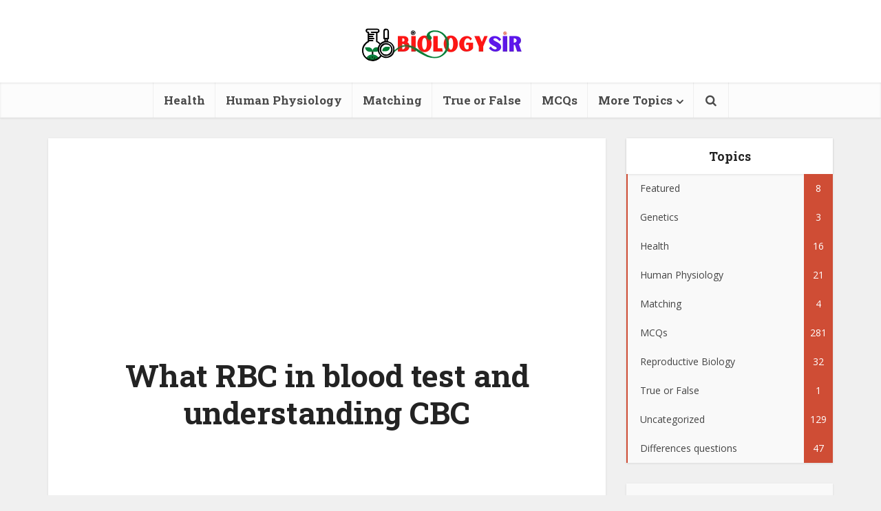

--- FILE ---
content_type: text/html; charset=UTF-8
request_url: https://biologysir.com/what-rbc-in-blood-test-and-understanding-cbc/
body_size: 27031
content:
<!DOCTYPE html>
<html lang="en-US" class="no-js no-svg">

<head>

<meta http-equiv="Content-Type" content="text/html; charset=UTF-8" />
<meta name="viewport" content="user-scalable=yes, width=device-width, initial-scale=1.0, maximum-scale=1, minimum-scale=1">
<link rel="profile" href="https://gmpg.org/xfn/11" />
<meta name='robots' content='index, follow, max-image-preview:large, max-snippet:-1, max-video-preview:-1' />

	<!-- This site is optimized with the Yoast SEO plugin v23.6 - https://yoast.com/wordpress/plugins/seo/ -->
	<title>What RBC in blood test and understanding CBC - Biologysir</title>
	<meta name="description" content="What RBC in blood test and understanding CBC and understanding rbc blood test, rbc low,rbc high, rbc count low and rbc count normal" />
	<link rel="canonical" href="https://biologysir.com/what-rbc-in-blood-test-and-understanding-cbc/" />
	<meta property="og:locale" content="en_US" />
	<meta property="og:type" content="article" />
	<meta property="og:title" content="What RBC in blood test and understanding CBC - Biologysir" />
	<meta property="og:description" content="What RBC in blood test and understanding CBC and understanding rbc blood test, rbc low,rbc high, rbc count low and rbc count normal" />
	<meta property="og:url" content="https://biologysir.com/what-rbc-in-blood-test-and-understanding-cbc/" />
	<meta property="og:site_name" content="Biologysir" />
	<meta property="article:published_time" content="2020-05-06T06:09:12+00:00" />
	<meta property="article:modified_time" content="2021-10-08T14:52:57+00:00" />
	<meta property="og:image" content="https://biologysir.com/wp-content/uploads/2020/05/20200506_111630.jpg" />
	<meta property="og:image:width" content="700" />
	<meta property="og:image:height" content="350" />
	<meta property="og:image:type" content="image/jpeg" />
	<meta name="author" content="Balram Saw" />
	<meta name="twitter:card" content="summary_large_image" />
	<meta name="twitter:label1" content="Written by" />
	<meta name="twitter:data1" content="Balram Saw" />
	<meta name="twitter:label2" content="Est. reading time" />
	<meta name="twitter:data2" content="7 minutes" />
	<script type="application/ld+json" class="yoast-schema-graph">{"@context":"https://schema.org","@graph":[{"@type":"WebPage","@id":"https://biologysir.com/what-rbc-in-blood-test-and-understanding-cbc/","url":"https://biologysir.com/what-rbc-in-blood-test-and-understanding-cbc/","name":"What RBC in blood test and understanding CBC - Biologysir","isPartOf":{"@id":"https://biologysir.com/#website"},"primaryImageOfPage":{"@id":"https://biologysir.com/what-rbc-in-blood-test-and-understanding-cbc/#primaryimage"},"image":{"@id":"https://biologysir.com/what-rbc-in-blood-test-and-understanding-cbc/#primaryimage"},"thumbnailUrl":"https://biologysir.com/wp-content/uploads/2020/05/20200506_111630.jpg","datePublished":"2020-05-06T06:09:12+00:00","dateModified":"2021-10-08T14:52:57+00:00","author":{"@id":"https://biologysir.com/#/schema/person/b0d88496707fa65975db090934043ac3"},"description":"What RBC in blood test and understanding CBC and understanding rbc blood test, rbc low,rbc high, rbc count low and rbc count normal","breadcrumb":{"@id":"https://biologysir.com/what-rbc-in-blood-test-and-understanding-cbc/#breadcrumb"},"inLanguage":"en-US","potentialAction":[{"@type":"ReadAction","target":["https://biologysir.com/what-rbc-in-blood-test-and-understanding-cbc/"]}]},{"@type":"ImageObject","inLanguage":"en-US","@id":"https://biologysir.com/what-rbc-in-blood-test-and-understanding-cbc/#primaryimage","url":"https://biologysir.com/wp-content/uploads/2020/05/20200506_111630.jpg","contentUrl":"https://biologysir.com/wp-content/uploads/2020/05/20200506_111630.jpg","width":700,"height":350,"caption":"What RBC in blood test and understanding CBC"},{"@type":"BreadcrumbList","@id":"https://biologysir.com/what-rbc-in-blood-test-and-understanding-cbc/#breadcrumb","itemListElement":[{"@type":"ListItem","position":1,"name":"Home","item":"https://biologysir.com/"},{"@type":"ListItem","position":2,"name":"What RBC in blood test and understanding CBC"}]},{"@type":"WebSite","@id":"https://biologysir.com/#website","url":"https://biologysir.com/","name":"Biologysir","description":"Your dream is our goal","potentialAction":[{"@type":"SearchAction","target":{"@type":"EntryPoint","urlTemplate":"https://biologysir.com/?s={search_term_string}"},"query-input":{"@type":"PropertyValueSpecification","valueRequired":true,"valueName":"search_term_string"}}],"inLanguage":"en-US"},{"@type":"Person","@id":"https://biologysir.com/#/schema/person/b0d88496707fa65975db090934043ac3","name":"Balram Saw","image":{"@type":"ImageObject","inLanguage":"en-US","@id":"https://biologysir.com/#/schema/person/image/","url":"https://secure.gravatar.com/avatar/3489cf6f026e465aa40d2984ba12d290?s=96&d=mm&r=g","contentUrl":"https://secure.gravatar.com/avatar/3489cf6f026e465aa40d2984ba12d290?s=96&d=mm&r=g","caption":"Balram Saw"},"description":"My name is Balram Saw and by profession, I am a lecturer. I did my masters in M.sc Zoology. On this blog, I share all the information related to biology."}]}</script>
	<!-- / Yoast SEO plugin. -->


<link rel='dns-prefetch' href='//fonts.googleapis.com' />
<link rel="alternate" type="application/rss+xml" title="Biologysir &raquo; Feed" href="https://biologysir.com/feed/" />
<link rel="alternate" type="application/rss+xml" title="Biologysir &raquo; Comments Feed" href="https://biologysir.com/comments/feed/" />
<link rel="alternate" type="application/rss+xml" title="Biologysir &raquo; What RBC in blood test and understanding CBC Comments Feed" href="https://biologysir.com/what-rbc-in-blood-test-and-understanding-cbc/feed/" />
<script type="text/javascript">
/* <![CDATA[ */
window._wpemojiSettings = {"baseUrl":"https:\/\/s.w.org\/images\/core\/emoji\/15.0.3\/72x72\/","ext":".png","svgUrl":"https:\/\/s.w.org\/images\/core\/emoji\/15.0.3\/svg\/","svgExt":".svg","source":{"concatemoji":"https:\/\/biologysir.com\/wp-includes\/js\/wp-emoji-release.min.js?ver=6.6.4"}};
/*! This file is auto-generated */
!function(i,n){var o,s,e;function c(e){try{var t={supportTests:e,timestamp:(new Date).valueOf()};sessionStorage.setItem(o,JSON.stringify(t))}catch(e){}}function p(e,t,n){e.clearRect(0,0,e.canvas.width,e.canvas.height),e.fillText(t,0,0);var t=new Uint32Array(e.getImageData(0,0,e.canvas.width,e.canvas.height).data),r=(e.clearRect(0,0,e.canvas.width,e.canvas.height),e.fillText(n,0,0),new Uint32Array(e.getImageData(0,0,e.canvas.width,e.canvas.height).data));return t.every(function(e,t){return e===r[t]})}function u(e,t,n){switch(t){case"flag":return n(e,"\ud83c\udff3\ufe0f\u200d\u26a7\ufe0f","\ud83c\udff3\ufe0f\u200b\u26a7\ufe0f")?!1:!n(e,"\ud83c\uddfa\ud83c\uddf3","\ud83c\uddfa\u200b\ud83c\uddf3")&&!n(e,"\ud83c\udff4\udb40\udc67\udb40\udc62\udb40\udc65\udb40\udc6e\udb40\udc67\udb40\udc7f","\ud83c\udff4\u200b\udb40\udc67\u200b\udb40\udc62\u200b\udb40\udc65\u200b\udb40\udc6e\u200b\udb40\udc67\u200b\udb40\udc7f");case"emoji":return!n(e,"\ud83d\udc26\u200d\u2b1b","\ud83d\udc26\u200b\u2b1b")}return!1}function f(e,t,n){var r="undefined"!=typeof WorkerGlobalScope&&self instanceof WorkerGlobalScope?new OffscreenCanvas(300,150):i.createElement("canvas"),a=r.getContext("2d",{willReadFrequently:!0}),o=(a.textBaseline="top",a.font="600 32px Arial",{});return e.forEach(function(e){o[e]=t(a,e,n)}),o}function t(e){var t=i.createElement("script");t.src=e,t.defer=!0,i.head.appendChild(t)}"undefined"!=typeof Promise&&(o="wpEmojiSettingsSupports",s=["flag","emoji"],n.supports={everything:!0,everythingExceptFlag:!0},e=new Promise(function(e){i.addEventListener("DOMContentLoaded",e,{once:!0})}),new Promise(function(t){var n=function(){try{var e=JSON.parse(sessionStorage.getItem(o));if("object"==typeof e&&"number"==typeof e.timestamp&&(new Date).valueOf()<e.timestamp+604800&&"object"==typeof e.supportTests)return e.supportTests}catch(e){}return null}();if(!n){if("undefined"!=typeof Worker&&"undefined"!=typeof OffscreenCanvas&&"undefined"!=typeof URL&&URL.createObjectURL&&"undefined"!=typeof Blob)try{var e="postMessage("+f.toString()+"("+[JSON.stringify(s),u.toString(),p.toString()].join(",")+"));",r=new Blob([e],{type:"text/javascript"}),a=new Worker(URL.createObjectURL(r),{name:"wpTestEmojiSupports"});return void(a.onmessage=function(e){c(n=e.data),a.terminate(),t(n)})}catch(e){}c(n=f(s,u,p))}t(n)}).then(function(e){for(var t in e)n.supports[t]=e[t],n.supports.everything=n.supports.everything&&n.supports[t],"flag"!==t&&(n.supports.everythingExceptFlag=n.supports.everythingExceptFlag&&n.supports[t]);n.supports.everythingExceptFlag=n.supports.everythingExceptFlag&&!n.supports.flag,n.DOMReady=!1,n.readyCallback=function(){n.DOMReady=!0}}).then(function(){return e}).then(function(){var e;n.supports.everything||(n.readyCallback(),(e=n.source||{}).concatemoji?t(e.concatemoji):e.wpemoji&&e.twemoji&&(t(e.twemoji),t(e.wpemoji)))}))}((window,document),window._wpemojiSettings);
/* ]]> */
</script>

<style id='wp-emoji-styles-inline-css' type='text/css'>

	img.wp-smiley, img.emoji {
		display: inline !important;
		border: none !important;
		box-shadow: none !important;
		height: 1em !important;
		width: 1em !important;
		margin: 0 0.07em !important;
		vertical-align: -0.1em !important;
		background: none !important;
		padding: 0 !important;
	}
</style>
<link rel='stylesheet' id='wp-block-library-css' href='https://biologysir.com/wp-includes/css/dist/block-library/style.min.css?ver=6.6.4' type='text/css' media='all' />
<style id='classic-theme-styles-inline-css' type='text/css'>
/*! This file is auto-generated */
.wp-block-button__link{color:#fff;background-color:#32373c;border-radius:9999px;box-shadow:none;text-decoration:none;padding:calc(.667em + 2px) calc(1.333em + 2px);font-size:1.125em}.wp-block-file__button{background:#32373c;color:#fff;text-decoration:none}
</style>
<style id='global-styles-inline-css' type='text/css'>
:root{--wp--preset--aspect-ratio--square: 1;--wp--preset--aspect-ratio--4-3: 4/3;--wp--preset--aspect-ratio--3-4: 3/4;--wp--preset--aspect-ratio--3-2: 3/2;--wp--preset--aspect-ratio--2-3: 2/3;--wp--preset--aspect-ratio--16-9: 16/9;--wp--preset--aspect-ratio--9-16: 9/16;--wp--preset--color--black: #000000;--wp--preset--color--cyan-bluish-gray: #abb8c3;--wp--preset--color--white: #ffffff;--wp--preset--color--pale-pink: #f78da7;--wp--preset--color--vivid-red: #cf2e2e;--wp--preset--color--luminous-vivid-orange: #ff6900;--wp--preset--color--luminous-vivid-amber: #fcb900;--wp--preset--color--light-green-cyan: #7bdcb5;--wp--preset--color--vivid-green-cyan: #00d084;--wp--preset--color--pale-cyan-blue: #8ed1fc;--wp--preset--color--vivid-cyan-blue: #0693e3;--wp--preset--color--vivid-purple: #9b51e0;--wp--preset--color--vce-acc: #cf4d35;--wp--preset--color--vce-meta: #9b9b9b;--wp--preset--color--vce-txt: #444444;--wp--preset--color--vce-bg: #ffffff;--wp--preset--color--vce-cat-0: ;--wp--preset--gradient--vivid-cyan-blue-to-vivid-purple: linear-gradient(135deg,rgba(6,147,227,1) 0%,rgb(155,81,224) 100%);--wp--preset--gradient--light-green-cyan-to-vivid-green-cyan: linear-gradient(135deg,rgb(122,220,180) 0%,rgb(0,208,130) 100%);--wp--preset--gradient--luminous-vivid-amber-to-luminous-vivid-orange: linear-gradient(135deg,rgba(252,185,0,1) 0%,rgba(255,105,0,1) 100%);--wp--preset--gradient--luminous-vivid-orange-to-vivid-red: linear-gradient(135deg,rgba(255,105,0,1) 0%,rgb(207,46,46) 100%);--wp--preset--gradient--very-light-gray-to-cyan-bluish-gray: linear-gradient(135deg,rgb(238,238,238) 0%,rgb(169,184,195) 100%);--wp--preset--gradient--cool-to-warm-spectrum: linear-gradient(135deg,rgb(74,234,220) 0%,rgb(151,120,209) 20%,rgb(207,42,186) 40%,rgb(238,44,130) 60%,rgb(251,105,98) 80%,rgb(254,248,76) 100%);--wp--preset--gradient--blush-light-purple: linear-gradient(135deg,rgb(255,206,236) 0%,rgb(152,150,240) 100%);--wp--preset--gradient--blush-bordeaux: linear-gradient(135deg,rgb(254,205,165) 0%,rgb(254,45,45) 50%,rgb(107,0,62) 100%);--wp--preset--gradient--luminous-dusk: linear-gradient(135deg,rgb(255,203,112) 0%,rgb(199,81,192) 50%,rgb(65,88,208) 100%);--wp--preset--gradient--pale-ocean: linear-gradient(135deg,rgb(255,245,203) 0%,rgb(182,227,212) 50%,rgb(51,167,181) 100%);--wp--preset--gradient--electric-grass: linear-gradient(135deg,rgb(202,248,128) 0%,rgb(113,206,126) 100%);--wp--preset--gradient--midnight: linear-gradient(135deg,rgb(2,3,129) 0%,rgb(40,116,252) 100%);--wp--preset--font-size--small: 16px;--wp--preset--font-size--medium: 20px;--wp--preset--font-size--large: 26px;--wp--preset--font-size--x-large: 42px;--wp--preset--font-size--normal: 20px;--wp--preset--font-size--huge: 34px;--wp--preset--spacing--20: 0.44rem;--wp--preset--spacing--30: 0.67rem;--wp--preset--spacing--40: 1rem;--wp--preset--spacing--50: 1.5rem;--wp--preset--spacing--60: 2.25rem;--wp--preset--spacing--70: 3.38rem;--wp--preset--spacing--80: 5.06rem;--wp--preset--shadow--natural: 6px 6px 9px rgba(0, 0, 0, 0.2);--wp--preset--shadow--deep: 12px 12px 50px rgba(0, 0, 0, 0.4);--wp--preset--shadow--sharp: 6px 6px 0px rgba(0, 0, 0, 0.2);--wp--preset--shadow--outlined: 6px 6px 0px -3px rgba(255, 255, 255, 1), 6px 6px rgba(0, 0, 0, 1);--wp--preset--shadow--crisp: 6px 6px 0px rgba(0, 0, 0, 1);}:where(.is-layout-flex){gap: 0.5em;}:where(.is-layout-grid){gap: 0.5em;}body .is-layout-flex{display: flex;}.is-layout-flex{flex-wrap: wrap;align-items: center;}.is-layout-flex > :is(*, div){margin: 0;}body .is-layout-grid{display: grid;}.is-layout-grid > :is(*, div){margin: 0;}:where(.wp-block-columns.is-layout-flex){gap: 2em;}:where(.wp-block-columns.is-layout-grid){gap: 2em;}:where(.wp-block-post-template.is-layout-flex){gap: 1.25em;}:where(.wp-block-post-template.is-layout-grid){gap: 1.25em;}.has-black-color{color: var(--wp--preset--color--black) !important;}.has-cyan-bluish-gray-color{color: var(--wp--preset--color--cyan-bluish-gray) !important;}.has-white-color{color: var(--wp--preset--color--white) !important;}.has-pale-pink-color{color: var(--wp--preset--color--pale-pink) !important;}.has-vivid-red-color{color: var(--wp--preset--color--vivid-red) !important;}.has-luminous-vivid-orange-color{color: var(--wp--preset--color--luminous-vivid-orange) !important;}.has-luminous-vivid-amber-color{color: var(--wp--preset--color--luminous-vivid-amber) !important;}.has-light-green-cyan-color{color: var(--wp--preset--color--light-green-cyan) !important;}.has-vivid-green-cyan-color{color: var(--wp--preset--color--vivid-green-cyan) !important;}.has-pale-cyan-blue-color{color: var(--wp--preset--color--pale-cyan-blue) !important;}.has-vivid-cyan-blue-color{color: var(--wp--preset--color--vivid-cyan-blue) !important;}.has-vivid-purple-color{color: var(--wp--preset--color--vivid-purple) !important;}.has-black-background-color{background-color: var(--wp--preset--color--black) !important;}.has-cyan-bluish-gray-background-color{background-color: var(--wp--preset--color--cyan-bluish-gray) !important;}.has-white-background-color{background-color: var(--wp--preset--color--white) !important;}.has-pale-pink-background-color{background-color: var(--wp--preset--color--pale-pink) !important;}.has-vivid-red-background-color{background-color: var(--wp--preset--color--vivid-red) !important;}.has-luminous-vivid-orange-background-color{background-color: var(--wp--preset--color--luminous-vivid-orange) !important;}.has-luminous-vivid-amber-background-color{background-color: var(--wp--preset--color--luminous-vivid-amber) !important;}.has-light-green-cyan-background-color{background-color: var(--wp--preset--color--light-green-cyan) !important;}.has-vivid-green-cyan-background-color{background-color: var(--wp--preset--color--vivid-green-cyan) !important;}.has-pale-cyan-blue-background-color{background-color: var(--wp--preset--color--pale-cyan-blue) !important;}.has-vivid-cyan-blue-background-color{background-color: var(--wp--preset--color--vivid-cyan-blue) !important;}.has-vivid-purple-background-color{background-color: var(--wp--preset--color--vivid-purple) !important;}.has-black-border-color{border-color: var(--wp--preset--color--black) !important;}.has-cyan-bluish-gray-border-color{border-color: var(--wp--preset--color--cyan-bluish-gray) !important;}.has-white-border-color{border-color: var(--wp--preset--color--white) !important;}.has-pale-pink-border-color{border-color: var(--wp--preset--color--pale-pink) !important;}.has-vivid-red-border-color{border-color: var(--wp--preset--color--vivid-red) !important;}.has-luminous-vivid-orange-border-color{border-color: var(--wp--preset--color--luminous-vivid-orange) !important;}.has-luminous-vivid-amber-border-color{border-color: var(--wp--preset--color--luminous-vivid-amber) !important;}.has-light-green-cyan-border-color{border-color: var(--wp--preset--color--light-green-cyan) !important;}.has-vivid-green-cyan-border-color{border-color: var(--wp--preset--color--vivid-green-cyan) !important;}.has-pale-cyan-blue-border-color{border-color: var(--wp--preset--color--pale-cyan-blue) !important;}.has-vivid-cyan-blue-border-color{border-color: var(--wp--preset--color--vivid-cyan-blue) !important;}.has-vivid-purple-border-color{border-color: var(--wp--preset--color--vivid-purple) !important;}.has-vivid-cyan-blue-to-vivid-purple-gradient-background{background: var(--wp--preset--gradient--vivid-cyan-blue-to-vivid-purple) !important;}.has-light-green-cyan-to-vivid-green-cyan-gradient-background{background: var(--wp--preset--gradient--light-green-cyan-to-vivid-green-cyan) !important;}.has-luminous-vivid-amber-to-luminous-vivid-orange-gradient-background{background: var(--wp--preset--gradient--luminous-vivid-amber-to-luminous-vivid-orange) !important;}.has-luminous-vivid-orange-to-vivid-red-gradient-background{background: var(--wp--preset--gradient--luminous-vivid-orange-to-vivid-red) !important;}.has-very-light-gray-to-cyan-bluish-gray-gradient-background{background: var(--wp--preset--gradient--very-light-gray-to-cyan-bluish-gray) !important;}.has-cool-to-warm-spectrum-gradient-background{background: var(--wp--preset--gradient--cool-to-warm-spectrum) !important;}.has-blush-light-purple-gradient-background{background: var(--wp--preset--gradient--blush-light-purple) !important;}.has-blush-bordeaux-gradient-background{background: var(--wp--preset--gradient--blush-bordeaux) !important;}.has-luminous-dusk-gradient-background{background: var(--wp--preset--gradient--luminous-dusk) !important;}.has-pale-ocean-gradient-background{background: var(--wp--preset--gradient--pale-ocean) !important;}.has-electric-grass-gradient-background{background: var(--wp--preset--gradient--electric-grass) !important;}.has-midnight-gradient-background{background: var(--wp--preset--gradient--midnight) !important;}.has-small-font-size{font-size: var(--wp--preset--font-size--small) !important;}.has-medium-font-size{font-size: var(--wp--preset--font-size--medium) !important;}.has-large-font-size{font-size: var(--wp--preset--font-size--large) !important;}.has-x-large-font-size{font-size: var(--wp--preset--font-size--x-large) !important;}
:where(.wp-block-post-template.is-layout-flex){gap: 1.25em;}:where(.wp-block-post-template.is-layout-grid){gap: 1.25em;}
:where(.wp-block-columns.is-layout-flex){gap: 2em;}:where(.wp-block-columns.is-layout-grid){gap: 2em;}
:root :where(.wp-block-pullquote){font-size: 1.5em;line-height: 1.6;}
</style>
<link rel='stylesheet' id='ez-toc-css' href='https://biologysir.com/wp-content/plugins/easy-table-of-contents/assets/css/screen.min.css?ver=2.0.69.1' type='text/css' media='all' />
<style id='ez-toc-inline-css' type='text/css'>
div#ez-toc-container .ez-toc-title {font-size: 120%;}div#ez-toc-container .ez-toc-title {font-weight: 500;}div#ez-toc-container ul li {font-size: 95%;}div#ez-toc-container ul li {font-weight: 500;}div#ez-toc-container nav ul ul li {font-size: 90%;}
.ez-toc-container-direction {direction: ltr;}.ez-toc-counter ul{counter-reset: item ;}.ez-toc-counter nav ul li a::before {content: counters(item, '.', decimal) '. ';display: inline-block;counter-increment: item;flex-grow: 0;flex-shrink: 0;margin-right: .2em; float: left; }.ez-toc-widget-direction {direction: ltr;}.ez-toc-widget-container ul{counter-reset: item ;}.ez-toc-widget-container nav ul li a::before {content: counters(item, '.', decimal) '. ';display: inline-block;counter-increment: item;flex-grow: 0;flex-shrink: 0;margin-right: .2em; float: left; }
</style>
<link rel='stylesheet' id='vce-fonts-css' href='https://fonts.googleapis.com/css?family=Open+Sans%3A400%7CRoboto+Slab%3A400%2C700&#038;subset=latin%2Clatin-ext&#038;ver=2.9.3' type='text/css' media='all' />
<link rel='stylesheet' id='vce-style-css' href='https://biologysir.com/wp-content/themes/voice/assets/css/min.css?ver=2.9.3' type='text/css' media='all' />
<style id='vce-style-inline-css' type='text/css'>
body, button, input, select, textarea {font-size: 2.0rem;}.vce-single .entry-headline p{font-size: 2.2rem;}.main-navigation a{font-size: 1.7rem;}.sidebar .widget-title{font-size: 1.8rem;}.sidebar .widget, .vce-lay-c .entry-content, .vce-lay-h .entry-content {font-size: 1.4rem;}.vce-featured-link-article{font-size: 5.2rem;}.vce-featured-grid-big.vce-featured-grid .vce-featured-link-article{font-size: 3.4rem;}.vce-featured-grid .vce-featured-link-article{font-size: 2.2rem;}h1 { font-size: 4.5rem; }h2 { font-size: 4.0rem; }h3 { font-size: 3.5rem; }h4 { font-size: 2.5rem; }h5 { font-size: 2.0rem; }h6 { font-size: 1.8rem; }.comment-reply-title, .main-box-title{font-size: 2.2rem;}h1.entry-title{font-size: 4.5rem;}.vce-lay-a .entry-title a{font-size: 3.4rem;}.vce-lay-b .entry-title{font-size: 2.4rem;}.vce-lay-c .entry-title, .vce-sid-none .vce-lay-c .entry-title{font-size: 2.2rem;}.vce-lay-d .entry-title{font-size: 1.5rem;}.vce-lay-e .entry-title{font-size: 1.4rem;}.vce-lay-f .entry-title{font-size: 1.4rem;}.vce-lay-g .entry-title a, .vce-lay-g .entry-title a:hover{font-size: 3.0rem;}.vce-lay-h .entry-title{font-size: 2.4rem;}.entry-meta div,.entry-meta div a,.vce-lay-g .meta-item,.vce-lay-c .meta-item{font-size: 1.4rem;}.vce-lay-d .meta-category a,.vce-lay-d .entry-meta div,.vce-lay-d .entry-meta div a,.vce-lay-e .entry-meta div,.vce-lay-e .entry-meta div a,.vce-lay-e .fn,.vce-lay-e .meta-item{font-size: 1.3rem;}body {background-color:#f0f0f0;}body,.mks_author_widget h3,.site-description,.meta-category a,textarea {font-family: 'Open Sans';font-weight: 400;}h1,h2,h3,h4,h5,h6,blockquote,.vce-post-link,.site-title,.site-title a,.main-box-title,.comment-reply-title,.entry-title a,.vce-single .entry-headline p,.vce-prev-next-link,.author-title,.mks_pullquote,.widget_rss ul li .rsswidget,#bbpress-forums .bbp-forum-title,#bbpress-forums .bbp-topic-permalink {font-family: 'Roboto Slab';font-weight: 700;}.main-navigation a,.sidr a{font-family: 'Roboto Slab';font-weight: 700;}.vce-single .entry-content,.vce-single .entry-headline,.vce-single .entry-footer,.vce-share-bar {width: 700px;}.vce-lay-a .lay-a-content{width: 700px;max-width: 700px;}.vce-page .entry-content,.vce-page .entry-title-page {width: 600px;}.vce-sid-none .vce-single .entry-content,.vce-sid-none .vce-single .entry-headline,.vce-sid-none .vce-single .entry-footer {width: 700px;}.vce-sid-none .vce-page .entry-content,.vce-sid-none .vce-page .entry-title-page,.error404 .entry-content {width: 600px;max-width: 600px;}body, button, input, select, textarea{color: #444444;}h1,h2,h3,h4,h5,h6,.entry-title a,.prev-next-nav a,#bbpress-forums .bbp-forum-title, #bbpress-forums .bbp-topic-permalink,.woocommerce ul.products li.product .price .amount{color: #232323;}a,.entry-title a:hover,.vce-prev-next-link:hover,.vce-author-links a:hover,.required,.error404 h4,.prev-next-nav a:hover,#bbpress-forums .bbp-forum-title:hover, #bbpress-forums .bbp-topic-permalink:hover,.woocommerce ul.products li.product h3:hover,.woocommerce ul.products li.product h3:hover mark,.main-box-title a:hover{color: #cf4d35;}.vce-square,.vce-main-content .mejs-controls .mejs-time-rail .mejs-time-current,button,input[type="button"],input[type="reset"],input[type="submit"],.vce-button,.pagination-wapper a,#vce-pagination .next.page-numbers,#vce-pagination .prev.page-numbers,#vce-pagination .page-numbers,#vce-pagination .page-numbers.current,.vce-link-pages a,#vce-pagination a,.vce-load-more a,.vce-slider-pagination .owl-nav > div,.vce-mega-menu-posts-wrap .owl-nav > div,.comment-reply-link:hover,.vce-featured-section a,.vce-lay-g .vce-featured-info .meta-category a,.vce-404-menu a,.vce-post.sticky .meta-image:before,#vce-pagination .page-numbers:hover,#bbpress-forums .bbp-pagination .current,#bbpress-forums .bbp-pagination a:hover,.woocommerce #respond input#submit,.woocommerce a.button,.woocommerce button.button,.woocommerce input.button,.woocommerce ul.products li.product .added_to_cart,.woocommerce #respond input#submit:hover,.woocommerce a.button:hover,.woocommerce button.button:hover,.woocommerce input.button:hover,.woocommerce ul.products li.product .added_to_cart:hover,.woocommerce #respond input#submit.alt,.woocommerce a.button.alt,.woocommerce button.button.alt,.woocommerce input.button.alt,.woocommerce #respond input#submit.alt:hover, .woocommerce a.button.alt:hover, .woocommerce button.button.alt:hover, .woocommerce input.button.alt:hover,.woocommerce span.onsale,.woocommerce .widget_price_filter .ui-slider .ui-slider-range,.woocommerce .widget_price_filter .ui-slider .ui-slider-handle,.comments-holder .navigation .page-numbers.current,.vce-lay-a .vce-read-more:hover,.vce-lay-c .vce-read-more:hover,body div.wpforms-container-full .wpforms-form input[type=submit], body div.wpforms-container-full .wpforms-form button[type=submit], body div.wpforms-container-full .wpforms-form .wpforms-page-button,body div.wpforms-container-full .wpforms-form input[type=submit]:hover, body div.wpforms-container-full .wpforms-form button[type=submit]:hover, body div.wpforms-container-full .wpforms-form .wpforms-page-button:hover {background-color: #cf4d35;}#vce-pagination .page-numbers,.comments-holder .navigation .page-numbers{background: transparent;color: #cf4d35;border: 1px solid #cf4d35;}.comments-holder .navigation .page-numbers:hover{background: #cf4d35;border: 1px solid #cf4d35;}.bbp-pagination-links a{background: transparent;color: #cf4d35;border: 1px solid #cf4d35 !important;}#vce-pagination .page-numbers.current,.bbp-pagination-links span.current,.comments-holder .navigation .page-numbers.current{border: 1px solid #cf4d35;}.widget_categories .cat-item:before,.widget_categories .cat-item .count{background: #cf4d35;}.comment-reply-link,.vce-lay-a .vce-read-more,.vce-lay-c .vce-read-more{border: 1px solid #cf4d35;}.entry-meta div,.entry-meta-count,.entry-meta div a,.comment-metadata a,.meta-category span,.meta-author-wrapped,.wp-caption .wp-caption-text,.widget_rss .rss-date,.sidebar cite,.site-footer cite,.sidebar .vce-post-list .entry-meta div,.sidebar .vce-post-list .entry-meta div a,.sidebar .vce-post-list .fn,.sidebar .vce-post-list .fn a,.site-footer .vce-post-list .entry-meta div,.site-footer .vce-post-list .entry-meta div a,.site-footer .vce-post-list .fn,.site-footer .vce-post-list .fn a,#bbpress-forums .bbp-topic-started-by,#bbpress-forums .bbp-topic-started-in,#bbpress-forums .bbp-forum-info .bbp-forum-content,#bbpress-forums p.bbp-topic-meta,span.bbp-admin-links a,.bbp-reply-post-date,#bbpress-forums li.bbp-header,#bbpress-forums li.bbp-footer,.woocommerce .woocommerce-result-count,.woocommerce .product_meta{color: #9b9b9b;}.main-box-title, .comment-reply-title, .main-box-head{background: #ffffff;color: #232323;}.main-box-title a{color: #232323;}.sidebar .widget .widget-title a{color: #232323;}.main-box,.comment-respond,.prev-next-nav{background: #f9f9f9;}.vce-post,ul.comment-list > li.comment,.main-box-single,.ie8 .vce-single,#disqus_thread,.vce-author-card,.vce-author-card .vce-content-outside,.mks-bredcrumbs-container,ul.comment-list > li.pingback{background: #ffffff;}.mks_tabs.horizontal .mks_tab_nav_item.active{border-bottom: 1px solid #ffffff;}.mks_tabs.horizontal .mks_tab_item,.mks_tabs.vertical .mks_tab_nav_item.active,.mks_tabs.horizontal .mks_tab_nav_item.active{background: #ffffff;}.mks_tabs.vertical .mks_tab_nav_item.active{border-right: 1px solid #ffffff;}#vce-pagination,.vce-slider-pagination .owl-controls,.vce-content-outside,.comments-holder .navigation{background: #f3f3f3;}.sidebar .widget-title{background: #ffffff;color: #232323;}.sidebar .widget{background: #f9f9f9;}.sidebar .widget,.sidebar .widget li a,.sidebar .mks_author_widget h3 a,.sidebar .mks_author_widget h3,.sidebar .vce-search-form .vce-search-input,.sidebar .vce-search-form .vce-search-input:focus{color: #444444;}.sidebar .widget li a:hover,.sidebar .widget a,.widget_nav_menu li.menu-item-has-children:hover:after,.widget_pages li.page_item_has_children:hover:after{color: #cf4d35;}.sidebar .tagcloud a {border: 1px solid #cf4d35;}.sidebar .mks_author_link,.sidebar .tagcloud a:hover,.sidebar .mks_themeforest_widget .more,.sidebar button,.sidebar input[type="button"],.sidebar input[type="reset"],.sidebar input[type="submit"],.sidebar .vce-button,.sidebar .bbp_widget_login .button{background-color: #cf4d35;}.sidebar .mks_author_widget .mks_autor_link_wrap,.sidebar .mks_themeforest_widget .mks_read_more,.widget .meks-instagram-follow-link {background: #f3f3f3;}.sidebar #wp-calendar caption,.sidebar .recentcomments,.sidebar .post-date,.sidebar #wp-calendar tbody{color: rgba(68,68,68,0.7);}.site-footer{background: #373941;}.site-footer .widget-title{color: #ffffff;}.site-footer,.site-footer .widget,.site-footer .widget li a,.site-footer .mks_author_widget h3 a,.site-footer .mks_author_widget h3,.site-footer .vce-search-form .vce-search-input,.site-footer .vce-search-form .vce-search-input:focus{color: #f9f9f9;}.site-footer .widget li a:hover,.site-footer .widget a,.site-info a{color: #cf4d35;}.site-footer .tagcloud a {border: 1px solid #cf4d35;}.site-footer .mks_author_link,.site-footer .mks_themeforest_widget .more,.site-footer button,.site-footer input[type="button"],.site-footer input[type="reset"],.site-footer input[type="submit"],.site-footer .vce-button,.site-footer .tagcloud a:hover{background-color: #cf4d35;}.site-footer #wp-calendar caption,.site-footer .recentcomments,.site-footer .post-date,.site-footer #wp-calendar tbody,.site-footer .site-info{color: rgba(249,249,249,0.7);}.top-header,.top-nav-menu li .sub-menu{background: #3a3a3a;}.top-header,.top-header a{color: #ffffff;}.top-header .vce-search-form .vce-search-input,.top-header .vce-search-input:focus,.top-header .vce-search-submit{color: #ffffff;}.top-header .vce-search-form .vce-search-input::-webkit-input-placeholder { color: #ffffff;}.top-header .vce-search-form .vce-search-input:-moz-placeholder { color: #ffffff;}.top-header .vce-search-form .vce-search-input::-moz-placeholder { color: #ffffff;}.top-header .vce-search-form .vce-search-input:-ms-input-placeholder { color: #ffffff;}.header-1-wrapper{height: 120px;padding-top: 15px;}.header-2-wrapper,.header-3-wrapper{height: 120px;}.header-2-wrapper .site-branding,.header-3-wrapper .site-branding{top: 15px;left: 0px;}.site-title a, .site-title a:hover{color: #0a0601;}.site-description{color: #aaaaaa;}.main-header{background-color: #ffffff;}.header-bottom-wrapper{background: #fcfcfc;}.vce-header-ads{margin: 15px 0;}.header-3-wrapper .nav-menu > li > a{padding: 50px 15px;}.header-sticky,.sidr{background: rgba(252,252,252,0.95);}.ie8 .header-sticky{background: #ffffff;}.main-navigation a,.nav-menu .vce-mega-menu > .sub-menu > li > a,.sidr li a,.vce-menu-parent{color: #4a4a4a;}.nav-menu > li:hover > a,.nav-menu > .current_page_item > a,.nav-menu > .current-menu-item > a,.nav-menu > .current-menu-ancestor > a,.main-navigation a.vce-item-selected,.main-navigation ul ul li:hover > a,.nav-menu ul .current-menu-item a,.nav-menu ul .current_page_item a,.vce-menu-parent:hover,.sidr li a:hover,.sidr li.sidr-class-current_page_item > a,.main-navigation li.current-menu-item.fa:before,.vce-responsive-nav{color: #cf4d35;}#sidr-id-vce_main_navigation_menu .soc-nav-menu li a:hover {color: #ffffff;}.nav-menu > li:hover > a,.nav-menu > .current_page_item > a,.nav-menu > .current-menu-item > a,.nav-menu > .current-menu-ancestor > a,.main-navigation a.vce-item-selected,.main-navigation ul ul,.header-sticky .nav-menu > .current_page_item:hover > a,.header-sticky .nav-menu > .current-menu-item:hover > a,.header-sticky .nav-menu > .current-menu-ancestor:hover > a,.header-sticky .main-navigation a.vce-item-selected:hover{background-color: #ffffff;}.search-header-wrap ul {border-top: 2px solid #cf4d35;}.vce-cart-icon a.vce-custom-cart span,.sidr-class-vce-custom-cart .sidr-class-vce-cart-count {background: #cf4d35;font-family: 'Open Sans';}.vce-border-top .main-box-title{border-top: 2px solid #cf4d35;}.tagcloud a:hover,.sidebar .widget .mks_author_link,.sidebar .widget.mks_themeforest_widget .more,.site-footer .widget .mks_author_link,.site-footer .widget.mks_themeforest_widget .more,.vce-lay-g .entry-meta div,.vce-lay-g .fn,.vce-lay-g .fn a{color: #FFF;}.vce-featured-header .vce-featured-header-background{opacity: 0.5}.vce-featured-grid .vce-featured-header-background,.vce-post-big .vce-post-img:after,.vce-post-slider .vce-post-img:after{opacity: 0.5}.vce-featured-grid .owl-item:hover .vce-grid-text .vce-featured-header-background,.vce-post-big li:hover .vce-post-img:after,.vce-post-slider li:hover .vce-post-img:after {opacity: 0.8}.vce-featured-grid.vce-featured-grid-big .vce-featured-header-background,.vce-post-big .vce-post-img:after,.vce-post-slider .vce-post-img:after{opacity: 0.5}.vce-featured-grid.vce-featured-grid-big .owl-item:hover .vce-grid-text .vce-featured-header-background,.vce-post-big li:hover .vce-post-img:after,.vce-post-slider li:hover .vce-post-img:after {opacity: 0.8}#back-top {background: #323232}.sidr input[type=text]{background: rgba(74,74,74,0.1);color: rgba(74,74,74,0.5);}.is-style-solid-color{background-color: #cf4d35;color: #ffffff;}.wp-block-image figcaption{color: #9b9b9b;}.wp-block-cover .wp-block-cover-image-text, .wp-block-cover .wp-block-cover-text, .wp-block-cover h2, .wp-block-cover-image .wp-block-cover-image-text, .wp-block-cover-image .wp-block-cover-text, .wp-block-cover-image h2,p.has-drop-cap:not(:focus)::first-letter,p.wp-block-subhead{font-family: 'Roboto Slab';font-weight: 700;}.wp-block-cover .wp-block-cover-image-text, .wp-block-cover .wp-block-cover-text, .wp-block-cover h2, .wp-block-cover-image .wp-block-cover-image-text, .wp-block-cover-image .wp-block-cover-text, .wp-block-cover-image h2{font-size: 2.5rem;}p.wp-block-subhead{font-size: 2.2rem;}.wp-block-button__link{background: #cf4d35}.wp-block-search .wp-block-search__button{color: #ffffff}.meta-image:hover a img,.vce-lay-h .img-wrap:hover .meta-image > img,.img-wrp:hover img,.vce-gallery-big:hover img,.vce-gallery .gallery-item:hover img,.wp-block-gallery .blocks-gallery-item:hover img,.vce_posts_widget .vce-post-big li:hover img,.vce-featured-grid .owl-item:hover img,.vce-post-img:hover img,.mega-menu-img:hover img{-webkit-transform: scale(1.1);-moz-transform: scale(1.1);-o-transform: scale(1.1);-ms-transform: scale(1.1);transform: scale(1.1);}.has-small-font-size{ font-size: 1.2rem;}.has-large-font-size{ font-size: 1.9rem;}.has-huge-font-size{ font-size: 2.3rem;}@media(min-width: 671px){.has-small-font-size{ font-size: 1.6rem;}.has-normal-font-size{ font-size: 2.0rem;}.has-large-font-size{ font-size: 2.6rem;}.has-huge-font-size{ font-size: 3.4rem;}}.has-vce-acc-background-color{ background-color: #cf4d35;}.has-vce-acc-color{ color: #cf4d35;}.has-vce-meta-background-color{ background-color: #9b9b9b;}.has-vce-meta-color{ color: #9b9b9b;}.has-vce-txt-background-color{ background-color: #444444;}.has-vce-txt-color{ color: #444444;}.has-vce-bg-background-color{ background-color: #ffffff;}.has-vce-bg-color{ color: #ffffff;}.has-vce-cat-0-background-color{ background-color: ;}.has-vce-cat-0-color{ color: ;}
</style>
<link rel='stylesheet' id='vce_child_load_scripts-css' href='https://biologysir.com/wp-content/themes/voice-child/style.css?ver=2.9.3' type='text/css' media='screen' />
<link rel='stylesheet' id='meks_ess-main-css' href='https://biologysir.com/wp-content/plugins/meks-easy-social-share/assets/css/main.css?ver=1.3' type='text/css' media='all' />
<script type="text/javascript" src="https://biologysir.com/wp-includes/js/jquery/jquery.min.js?ver=3.7.1" id="jquery-core-js"></script>
<script type="text/javascript" src="https://biologysir.com/wp-includes/js/jquery/jquery-migrate.min.js?ver=3.4.1" id="jquery-migrate-js"></script>
<link rel="https://api.w.org/" href="https://biologysir.com/wp-json/" /><link rel="alternate" title="JSON" type="application/json" href="https://biologysir.com/wp-json/wp/v2/posts/912" /><link rel="EditURI" type="application/rsd+xml" title="RSD" href="https://biologysir.com/xmlrpc.php?rsd" />
<meta name="generator" content="WordPress 6.6.4" />
<link rel='shortlink' href='https://biologysir.com/?p=912' />
<link rel="alternate" title="oEmbed (JSON)" type="application/json+oembed" href="https://biologysir.com/wp-json/oembed/1.0/embed?url=https%3A%2F%2Fbiologysir.com%2Fwhat-rbc-in-blood-test-and-understanding-cbc%2F" />
<link rel="alternate" title="oEmbed (XML)" type="text/xml+oembed" href="https://biologysir.com/wp-json/oembed/1.0/embed?url=https%3A%2F%2Fbiologysir.com%2Fwhat-rbc-in-blood-test-and-understanding-cbc%2F&#038;format=xml" />
<meta name="generator" content="Redux 4.5.9" /><!-- HFCM by 99 Robots - Snippet # 1: analytics -->
<!-- Global site tag (gtag.js) - Google Analytics -->
<script async src="https://www.googletagmanager.com/gtag/js?id=UA-151671835-1"></script>
<script>
  window.dataLayer = window.dataLayer || [];
  function gtag(){dataLayer.push(arguments);}
  gtag('js', new Date());

  gtag('config', 'UA-151671835-1');
</script>

<!-- /end HFCM by 99 Robots -->
<!-- HFCM by 99 Robots - Snippet # 2: adsense -->
<script data-ad-client="ca-pub-3138402707423615" async src="https://pagead2.googlesyndication.com/pagead/js/adsbygoogle.js"></script>
<!-- /end HFCM by 99 Robots -->
		<style type="text/css" id="wp-custom-css">
			.wpil_keyword_link{color:#444 !important}


@media only screen and (max-width: 1023px){
.site-branding img {
    max-width: 163px;
    max-height: 40px;
	}}


@media only screen and (max-width: 670px) and (min-width: 200px){
.entry-content {
    font-size: 18px;
    line-height: 26px;text-align:justify
}
	


	
	
	
}



.biosocial{text-align:center}



.teamsocial li{display:inline-block;background-color:#fff;margin:5px;border-radius:50%;width:45px;height:45px}

.teamsocial i{font-size: 28px;margin-top:3px}
.fa-facebook-official{color: #3b5999}
.fa-instagram{color: #e6683c}
.fa-youtube{color: #f00}
.fa-twitter{color:#00acae}
.fa-facebook-official:hover,
.fa-instagram:hover,
.fa-youtube:hover,
.fa-twitter:hover{color: #45e19f;scale:25px;transform: scale(1.5); transition: transform .2s;}

.fa-rss{color:#87340b}



.site-footer .widget-title {
    font-size: 18px;
    color: #fff;
    line-height: 8px;
    border-bottom: 1px solid rgba(0,0,0,.2);
    padding-bottom: 15px;
    margin: 0 -20px 20px;
    background: #195;
    padding-top: 14px;font-size:22px;border-radius:5px
}


@media only screen and (max-width: 1023px)
{
.site-branding img {
    max-width: 200px;
    max-height:60px;
	}}		</style>
		</head>

<body data-rsssl=1 class="post-template-default single single-post postid-912 single-format-standard wp-embed-responsive vce-sid-right voice-v_2_9_3 voice-child">

<div id="vce-main">

<header id="header" class="main-header">
<div class="container header-1-wrapper header-main-area">	
		<div class="vce-res-nav">
	<a class="vce-responsive-nav" href="#sidr-main"><i class="fa fa-bars"></i></a>
</div>
<div class="site-branding">
	<span class="site-title"><a href="https://biologysir.com/" rel="home" class="has-logo"><picture class="vce-logo"><source media="(min-width: 1024px)" srcset="https://biologysir.com/wp-content/uploads/2020/05/BiologySir-1-1.png"><source srcset="https://biologysir.com/wp-content/uploads/2020/05/BiologySir-1-1.png"><img src="https://biologysir.com/wp-content/uploads/2020/05/BiologySir-1-1.png" alt="Biologysir"></picture></a></span></div></div>

<div class="header-bottom-wrapper">
	<div class="container">
		<nav id="site-navigation" class="main-navigation" role="navigation">
	<ul id="vce_main_navigation_menu" class="nav-menu"><li id="menu-item-1175" class="menu-item menu-item-type-taxonomy menu-item-object-category current-post-ancestor current-menu-parent current-post-parent menu-item-1175 vce-cat-357"><a href="https://biologysir.com/category/health/">Health</a><li id="menu-item-1174" class="menu-item menu-item-type-taxonomy menu-item-object-category menu-item-1174 vce-cat-358"><a href="https://biologysir.com/category/human-physiology/">Human Physiology</a><li id="menu-item-7" class="menu-item menu-item-type-taxonomy menu-item-object-category menu-item-7 vce-cat-6"><a href="https://biologysir.com/category/matching/">Matching</a><li id="menu-item-9" class="menu-item menu-item-type-taxonomy menu-item-object-category menu-item-9 vce-cat-4"><a href="https://biologysir.com/category/true-or-false/">True or False</a><li id="menu-item-8" class="menu-item menu-item-type-taxonomy menu-item-object-category menu-item-8 vce-cat-5"><a href="https://biologysir.com/category/mcqs/">MCQs</a><li id="menu-item-1176" class="menu-item menu-item-type-custom menu-item-object-custom menu-item-has-children menu-item-1176"><a href="#">More Topics</a>
<ul class="sub-menu">
	<li id="menu-item-1178" class="menu-item menu-item-type-taxonomy menu-item-object-category menu-item-1178 vce-cat-360"><a href="https://biologysir.com/category/reproductive-biology/">Reproductive Biology</a>	<li id="menu-item-1177" class="menu-item menu-item-type-taxonomy menu-item-object-category menu-item-1177 vce-cat-359"><a href="https://biologysir.com/category/genetics/">Genetics</a></ul>
<li class="search-header-wrap"><a class="search_header" href="javascript:void(0)"><i class="fa fa-search"></i></a><ul class="search-header-form-ul"><li><form class="vce-search-form" action="https://biologysir.com/" method="get">
	<input name="s" class="vce-search-input" size="20" type="text" value="Type here to search..." onfocus="(this.value == 'Type here to search...') && (this.value = '')" onblur="(this.value == '') && (this.value = 'Type here to search...')" placeholder="Type here to search..." />
		<button type="submit" class="vce-search-submit"><i class="fa fa-search"></i></button> 
</form></li></ul></li></ul></nav>	</div>
</div></header>

	<div id="sticky_header" class="header-sticky">
	<div class="container">
		<div class="vce-res-nav">
	<a class="vce-responsive-nav" href="#sidr-main"><i class="fa fa-bars"></i></a>
</div>
<div class="site-branding">
	<span class="site-title"><a href="https://biologysir.com/" rel="home" class="has-logo"><picture class="vce-logo"><source media="(min-width: 1024px)" srcset="https://biologysir.com/wp-content/uploads/2020/05/BiologySir-1-1.png"><source srcset="https://biologysir.com/wp-content/uploads/2020/05/BiologySir-1-1.png"><img src="https://biologysir.com/wp-content/uploads/2020/05/BiologySir-1-1.png" alt="Biologysir"></picture></a></span></div>		<nav id="site-navigation" class="main-navigation" role="navigation">
		<ul id="vce_main_navigation_menu" class="nav-menu"><li class="menu-item menu-item-type-taxonomy menu-item-object-category current-post-ancestor current-menu-parent current-post-parent menu-item-1175 vce-cat-357"><a href="https://biologysir.com/category/health/">Health</a><li class="menu-item menu-item-type-taxonomy menu-item-object-category menu-item-1174 vce-cat-358"><a href="https://biologysir.com/category/human-physiology/">Human Physiology</a><li class="menu-item menu-item-type-taxonomy menu-item-object-category menu-item-7 vce-cat-6"><a href="https://biologysir.com/category/matching/">Matching</a><li class="menu-item menu-item-type-taxonomy menu-item-object-category menu-item-9 vce-cat-4"><a href="https://biologysir.com/category/true-or-false/">True or False</a><li class="menu-item menu-item-type-taxonomy menu-item-object-category menu-item-8 vce-cat-5"><a href="https://biologysir.com/category/mcqs/">MCQs</a><li class="menu-item menu-item-type-custom menu-item-object-custom menu-item-has-children menu-item-1176"><a href="#">More Topics</a>
<ul class="sub-menu">
	<li class="menu-item menu-item-type-taxonomy menu-item-object-category menu-item-1178 vce-cat-360"><a href="https://biologysir.com/category/reproductive-biology/">Reproductive Biology</a>	<li class="menu-item menu-item-type-taxonomy menu-item-object-category menu-item-1177 vce-cat-359"><a href="https://biologysir.com/category/genetics/">Genetics</a></ul>
<li class="search-header-wrap"><a class="search_header" href="javascript:void(0)"><i class="fa fa-search"></i></a><ul class="search-header-form-ul"><li><form class="vce-search-form" action="https://biologysir.com/" method="get">
	<input name="s" class="vce-search-input" size="20" type="text" value="Type here to search..." onfocus="(this.value == 'Type here to search...') && (this.value = '')" onblur="(this.value == '') && (this.value = 'Type here to search...')" placeholder="Type here to search..." />
		<button type="submit" class="vce-search-submit"><i class="fa fa-search"></i></button> 
</form></li></ul></li></ul></nav>	</div>
</div>
<div id="main-wrapper">



	

<div id="content" class="container site-content vce-sid-right">
	
			
	<div id="primary" class="vce-main-content">

		<main id="main" class="main-box main-box-single">

		<div class='code-block code-block-2' style='margin: 8px auto; text-align: center; display: block; clear: both;'>
<script async src="https://pagead2.googlesyndication.com/pagead/js/adsbygoogle.js"></script>
<!-- bio horizontal -->
<ins class="adsbygoogle"
     style="display:block"
     data-ad-client="ca-pub-3138402707423615"
     data-ad-slot="4965857191"
     data-ad-format="auto"
     data-full-width-responsive="true"></ins>
<script>
     (adsbygoogle = window.adsbygoogle || []).push({});
</script></div>

			<article id="post-912" class="vce-single post-912 post type-post status-publish format-standard has-post-thumbnail hentry category-health tag-rbc-blood-count tag-rbc-blood-test tag-rbc-blood-test-low tag-rbc-count tag-rbc-count-low tag-rbc-count-normal tag-rbc-in-blood-test tag-rbc-low tag-rbc-normal-count tag-what-rbc-in-blood-test tag-what-rbc-in-blood-test-and-understanding-cbc">

			<header class="entry-header">
			
			<h1 class="entry-title">What RBC in blood test and understanding CBC</h1>
			<div class="entry-meta"></div>
		</header>
	
	
	
		
	    
		
	<div class="entry-content">
		<div class='code-block code-block-1' style='margin: 8px auto; text-align: center; display: block; clear: both;'>
<script async src="https://pagead2.googlesyndication.com/pagead/js/adsbygoogle.js"></script>
<!-- bio square -->
<ins class="adsbygoogle"
     style="display:block"
     data-ad-client="ca-pub-3138402707423615"
     data-ad-slot="7431883219"
     data-ad-format="link"
     data-full-width-responsive="true"></ins>
<script>
     (adsbygoogle = window.adsbygoogle || []).push({});
</script></div>
<p><span style="color: #008000;">What RBC in blood test and understanding CBC</span></p>
<p>Age you know that an average adult person has about 4 to 6 litre of blood and it form 6 to 10% of its body weight and compromise of 32 to 35% of extracellular fluid.</p>
<p>Blood is an opaque mobile fluid connective tissue, mesodermal in origin ,sticky and slightly heavier than water and saltist test, mild alkaline nature pH around <strong>7.4</strong>.</p><div class='code-block code-block-3' style='margin: 8px auto; text-align: center; display: block; clear: both;'>
<script async src="https://pagead2.googlesyndication.com/pagead/js/adsbygoogle.js"></script>
<!-- bio square -->
<ins class="adsbygoogle"
     style="display:block"
     data-ad-client="ca-pub-3138402707423615"
     data-ad-slot="7431883219"
     data-ad-format="auto"
     data-full-width-responsive="true"></ins>
<script>
     (adsbygoogle = window.adsbygoogle || []).push({});
</script></div>

<p>Blood consists of watery fluid called plasma and blood corpuscles and blood platelets. Blood corpuscles are two types red blood corpuscles or <strong>erythrocytes</strong> commonly known as RBCs and white blood cells or <strong>leucocytes</strong> commonly known as WBCs.</p>
<p>Plasma form about 55% total volume of blood and blood corpuscles form 45% volume of blood.</p>
<p><strong>People want to know what RBC in blood test ?</strong><br />
Their answer is very simple if there is good condition of health normal range of RBC in our blood is 5 million per cubic milimeter in male adult and about 4.5 millions per cubic milimeter in adult female.</p>
<div id="attachment_914" style="width: 710px" class="wp-caption aligncenter"><img fetchpriority="high" decoding="async" aria-describedby="caption-attachment-914" class="size-full wp-image-914" src="https://biologysir.com/wp-content/uploads/2020/05/20200506_111630.jpg" alt="What RBC in blood test and understanding CBC" width="700" height="350" srcset="https://biologysir.com/wp-content/uploads/2020/05/20200506_111630.jpg 700w, https://biologysir.com/wp-content/uploads/2020/05/20200506_111630-400x200.jpg 400w" sizes="(max-width: 700px) 100vw, 700px" /><p id="caption-attachment-914" class="wp-caption-text">What RBC in blood test and understanding CBC</p></div>
<div id="ez-toc-container" class="ez-toc-v2_0_69_1 counter-hierarchy ez-toc-counter ez-toc-grey ez-toc-container-direction">
<p class="ez-toc-title">Table of Contents</p>
<label for="ez-toc-cssicon-toggle-item-69710cc4a6b51" class="ez-toc-cssicon-toggle-label"><span class=""><span class="eztoc-hide" style="display:none;">Toggle</span><span class="ez-toc-icon-toggle-span"><svg style="fill: #999;color:#999" xmlns="http://www.w3.org/2000/svg" class="list-377408" width="20px" height="20px" viewBox="0 0 24 24" fill="none"><path d="M6 6H4v2h2V6zm14 0H8v2h12V6zM4 11h2v2H4v-2zm16 0H8v2h12v-2zM4 16h2v2H4v-2zm16 0H8v2h12v-2z" fill="currentColor"></path></svg><svg style="fill: #999;color:#999" class="arrow-unsorted-368013" xmlns="http://www.w3.org/2000/svg" width="10px" height="10px" viewBox="0 0 24 24" version="1.2" baseProfile="tiny"><path d="M18.2 9.3l-6.2-6.3-6.2 6.3c-.2.2-.3.4-.3.7s.1.5.3.7c.2.2.4.3.7.3h11c.3 0 .5-.1.7-.3.2-.2.3-.5.3-.7s-.1-.5-.3-.7zM5.8 14.7l6.2 6.3 6.2-6.3c.2-.2.3-.5.3-.7s-.1-.5-.3-.7c-.2-.2-.4-.3-.7-.3h-11c-.3 0-.5.1-.7.3-.2.2-.3.5-.3.7s.1.5.3.7z"/></svg></span></span></label><input type="checkbox"  id="ez-toc-cssicon-toggle-item-69710cc4a6b51" checked aria-label="Toggle" /><nav><ul class='ez-toc-list ez-toc-list-level-1 ' ><li class='ez-toc-page-1 ez-toc-heading-level-2'><a class="ez-toc-link ez-toc-heading-1" href="#What_RBC_in_blood_test" title="What RBC in blood test ?">What RBC in blood test ?</a></li><li class='ez-toc-page-1 ez-toc-heading-level-2'><a class="ez-toc-link ez-toc-heading-2" href="#RBC_blood_count_or_rbc_normal_count" title="RBC blood count or rbc normal count">RBC blood count or rbc normal count</a><ul class='ez-toc-list-level-3' ><li class='ez-toc-heading-level-3'><a class="ez-toc-link ez-toc-heading-3" href="#rbc_count_low" title="rbc count low">rbc count low</a></li><li class='ez-toc-page-1 ez-toc-heading-level-3'><a class="ez-toc-link ez-toc-heading-4" href="#RBC_count_high" title="RBC count high">RBC count high</a></li></ul></li></ul></nav></div>
<h2 style="text-align: center;"><span class="ez-toc-section" id="What_RBC_in_blood_test"></span><strong>What RBC in blood test ?</strong><span class="ez-toc-section-end"></span></h2>
<p>RBC blood test has not been done alone, blood component like red blood corpuscles, white blood cells, hemoglobin content, blood platelets and Hematocrit altogether tested by complete blood count commonly known as <strong>CBC</strong>.</p>
<p>RBC blood test has been done for find out number of red blood cells, hemoglobin content and Hematocrit percentage and number of RBC found in rbc blood test do not done alone, in place of rbc blood test, complete blood count CBC has been completed to review overall health of person and to diagnose a medical condition like weakness, fatigue, fever inflammation, bleeding and infection of individual. After diagnosis rbc blood test health practitioner have known about health condition of individual and number of <strong>RBC in blood test.</strong></p>
<p><strong>What number of RBC in blood test ?</strong><br />
Complete blood count CBC helps to find out number of RBC in blood test. rbc blood test describe about number of RBC, hemoglobin content and Hematocrit percentage. In normal health condition number of RBC in blood test is approx 5 -5.5 million per cubic millilitre of blood in adult men and number of RBC in blood test is slightly low in women. Number of RBC in blood test is approx 4.5 to 5 million per cubic ml of blood in adult women in normal health condition.</p>
<p>In normal condition of health Hemoglobin content in RBC blood test commonly known as CBC is about 13.2 &#8211; 16.6 gram/dL in adult man and haemoglobin content in RBC blood test is approx 11.6 &#8212; 15 gram/dL in adult female.</p>
<p>In normal condition of health Hematocrit percentage in rbc blood test is about 38.3 to 48.6 percentage in adult male and 35.5% to 44.9 % in adult female.</p>
<h2 style="text-align: center;"><span class="ez-toc-section" id="RBC_blood_count_or_rbc_normal_count"></span><strong>RBC blood count or rbc normal count</strong><span class="ez-toc-section-end"></span></h2>
<p>RBC blood count is defined as total number of red blood cells that are present in your sample of blood. In normal health condition RBC count is slightly more in adult man and then adult female because women loss their blood and their content every month in their menstrual cycle so there is decrease level of of RBC blood count in women.</p>
<div id="attachment_915" style="width: 1930px" class="wp-caption aligncenter"><img decoding="async" aria-describedby="caption-attachment-915" class="size-full wp-image-915" src="https://biologysir.com/wp-content/uploads/2020/05/1861640_L.png" alt="What RBC in blood test and understanding CBC" width="1920" height="1920" srcset="https://biologysir.com/wp-content/uploads/2020/05/1861640_L.png 1920w, https://biologysir.com/wp-content/uploads/2020/05/1861640_L-200x200.png 200w, https://biologysir.com/wp-content/uploads/2020/05/1861640_L-768x768.png 768w, https://biologysir.com/wp-content/uploads/2020/05/1861640_L-1536x1536.png 1536w, https://biologysir.com/wp-content/uploads/2020/05/1861640_L-80x80.png 80w" sizes="(max-width: 1920px) 100vw, 1920px" /><p id="caption-attachment-915" class="wp-caption-text">What RBC in blood test and understanding CBC</p></div>
<p>RBC normal count is must be required for maintaining its good health.<br />
The people which have RBC count normal do not get weakness, fatigue, inflamation fever infection and it prevent from disease anaemia.</p>
<p>Red blood cells or RBC also called erythrocytes, are cells that circulate in the blood and carry oxygen throughout the body. The RBC count is total the number of red blood cells that are present in your sample of blood. It is one test among several that is included in a complete blood count (CBC) is used to find out what RBC in blood test and is often used in the general evaluation of a person&#8217;s health.</p>
<p>RBC normal count for healthy adult men is about 5.0 &#8211;5.5 million cells per cubic ml of blood and for women is about 4.5 &#8212; 5.0 million cells per ml of blood. And hemoglobin count for healthy adult men is about 13.2 &#8211; 16.6 gram/dL and for adult female is about 11.6 &#8212; 15 gram/dL. And Hematocrit count for healthy adult men is about 38.3% to 48.6%. and for healthy adult women is about 35.5% to 44.9% .</p><div class='code-block code-block-4' style='margin: 8px auto; text-align: center; display: block; clear: both;'>
<script async src="https://pagead2.googlesyndication.com/pagead/js/adsbygoogle.js"></script>
<!-- bio square -->
<ins class="adsbygoogle"
     style="display:block"
     data-ad-client="ca-pub-3138402707423615"
     data-ad-slot="7431883219"
     data-ad-format="link"
     data-full-width-responsive="true"></ins>
<script>
     (adsbygoogle = window.adsbygoogle || []).push({});
</script></div>

<h3 style="text-align: center;"><span class="ez-toc-section" id="rbc_count_low"></span><span style="color: #008000; font-size: 18pt;"><strong>rbc count low</strong></span><span class="ez-toc-section-end"></span></h3>
<p>Results of RBC blood test give the report and indicates about red blood cell count, hemoglobin content and hematocrit content of our blood all are related because they each measures aspects of our red blood cells.</p>
<p>If coming results RBC blood test low than normal leads to the disease anaemia, fatigue and weakness. RBC low indicates you have deficiency of red blood cells count and girls and womens are more risk of RBC low because of their menstrual cycle in every month, loss of their red blood cells during mens period. the person who are not taking balance diet and adequate amount of iron in their daily food also are more risk of RBC count low.</p>
<p>◆you should also visits our website <strong>https://biologysir.com</strong> and other website for civil engineer calculation at https://www.c<strong><a href="https://www.civilsir.com">ivilsir.com</a></strong></p>
<p>■ <strong>follow on <a href="https://www.youtube.com/channel/UCbRvEuy8Fcb-ppiLPc7jCgQ">YouTube</a></strong></p>
<p><a href="https://biologysir.com/list-of-different-branches-of-biology-and-their-fathers/"><strong>◆name of fathers  in field of Biology</strong></a></p>
<p><strong>● <a href="https://biologysir.com/biology-11th-and-12th-abbreviation-all-full-forms/">all full forms of 11th and 12th Biology</a></strong></p>
<p>A low red blood count, or anemia, can cause feelings of fatigue and weakness. When a person has a lower red blood count than is normal, their body has to work harder to get enough oxygen to the cells. A low red blood cell (RBC) count can cause a variety of symptoms and health complications.</p>
<p>The RBC are far more numerous then white blood cells. in normal healthy adult men and women have 5 and 4.5 million red blood cells per cubic ml of blood respectively this is known as total RBC count. RBC count decreases anaemia. Anaemia may be caused by loss of blood that is known as haemorrhage, destruction of red blood corpuscles that is known as haemolysis or by faulty formation of blood.</p>
<p>Decrease in number of red blood corpuscles leads to rbc count low known as <strong>erythrocytopenia</strong> causes oxygen shortage in blood and tissues. the oxygen shortage stimulates the kidney cells to secret hormone named <strong>erythropoietin</strong> into the blood. And this hormone stimulates the bone marrow to increase the production of red blood corpuscles to overcome rbc count low. addition of red blood corpuscles increases the oxygen carrying capacity of the blood. the blood oxygen level becomes normal then secretion of erythropoietin stops and production of red blood corpuscles returns to normal.</p>
<h3 style="text-align: center;"><span class="ez-toc-section" id="RBC_count_high"></span><span style="color: #008000; font-size: 24pt;"><strong>RBC count high</strong></span><span class="ez-toc-section-end"></span></h3>
<p>The RBC count increases this situation known as RBC count high during the exercise to meet the increased demand of Oxygen and at higher altitude to cope with low oxygen content of the air. And abnormal rise in RBC count is known as polycythemia.</p>
<p>In case of RBC high person suffering from polycythemia have too many RBCs are produced and released. RBC high cause thicker blood, decreased blood flow and related problems, such as headache, dizziness, problems with vision, and even excessive clotting or heart attack.</p>
<p>Now let us discuss more about blood.<br />
Blood is made up of a few different types of cells suspended in fluid called plasma. In addition to RBCs, there are white blood cells (WBCs) and platelets. These cells are produced in the bone marrow and are released into the bloodstream as they mature. RBCs typically make up about 40% of the blood volume.</p>
<p>RBCs contain hemoglobin, a protein that binds to oxygen and enables RBCs to carry oxygen from the lungs to the tissues and organs of the body. RBCs also help transport a small portion of carbon dioxide, a waste product of cell metabolism, from those tissues and organs back to the lungs, where it is expelled.</p><div class='code-block code-block-3' style='margin: 8px auto; text-align: center; display: block; clear: both;'>
<script async src="https://pagead2.googlesyndication.com/pagead/js/adsbygoogle.js"></script>
<!-- bio square -->
<ins class="adsbygoogle"
     style="display:block"
     data-ad-client="ca-pub-3138402707423615"
     data-ad-slot="7431883219"
     data-ad-format="auto"
     data-full-width-responsive="true"></ins>
<script>
     (adsbygoogle = window.adsbygoogle || []).push({});
</script></div>

<p>The typical lifespan of an RBC is 120 days. Thus the bone marrow must continually produce new RBCs to replace those that age and degrade or are lost through bleeding.</p>
<p>A number of conditions can affect RBC production and some conditions may result in significant bleeding. Other disorders may affect the lifespan of RBCs in circulation, especially if the RBCs are deformed due to an inherited or acquired defect or abnormality. These conditions may lead to RBC count high or low RBC count. Changes in the RBC count usually changes in other RBC blood tests including the hematocrit and hemoglobin level.</p>
<p>If RBCs are lost or destroyed faster than they can be replaced, if bone marrow production is disrupted, or if the RBCs produced do not function normally, or do not contain enough hemoglobin, then you may develop anemia, which affects the amount of oxygen reaching tissues.</p>
<ul>
<li><a href="https://www.idrugscreen.com/category-s/234.htm">DOT drug testing</a></li>
</ul>
<!-- CONTENT END 2 -->
	</div>

	
			<footer class="entry-footer">
			<div class="meta-tags">
				<a href="https://biologysir.com/tag/rbc-blood-count/" rel="tag">RBC blood count</a> <a href="https://biologysir.com/tag/rbc-blood-test/" rel="tag">RBC blood test</a> <a href="https://biologysir.com/tag/rbc-blood-test-low/" rel="tag">RBC blood test low</a> <a href="https://biologysir.com/tag/rbc-count/" rel="tag">RBC count</a> <a href="https://biologysir.com/tag/rbc-count-low/" rel="tag">RBC count low</a> <a href="https://biologysir.com/tag/rbc-count-normal/" rel="tag">RBC count normal</a> <a href="https://biologysir.com/tag/rbc-in-blood-test/" rel="tag">RBC in blood test</a> <a href="https://biologysir.com/tag/rbc-low/" rel="tag">rbc low</a> <a href="https://biologysir.com/tag/rbc-normal-count/" rel="tag">RBC normal count</a> <a href="https://biologysir.com/tag/what-rbc-in-blood-test/" rel="tag">What RBC in blood test</a> <a href="https://biologysir.com/tag/what-rbc-in-blood-test-and-understanding-cbc/" rel="tag">What RBC in blood test and understanding CBC</a>			</div>
		</footer>
	
		  	

	<div class="vce-share-bar">
		<ul class="vce-share-items">
			<div class="meks_ess rounded no-labels solid "><a href="#" class="meks_ess-item socicon-facebook" data-url="http://www.facebook.com/sharer/sharer.php?u=https%3A%2F%2Fbiologysir.com%2Fwhat-rbc-in-blood-test-and-understanding-cbc%2F&amp;t=What%20RBC%20in%20blood%20test%20and%20understanding%20CBC"><span>Facebook</span></a><a href="#" class="meks_ess-item socicon-twitter" data-url="http://twitter.com/intent/tweet?url=https%3A%2F%2Fbiologysir.com%2Fwhat-rbc-in-blood-test-and-understanding-cbc%2F&amp;text=What%20RBC%20in%20blood%20test%20and%20understanding%20CBC"><span>X</span></a><a href="#" class="meks_ess-item socicon-googleplus" data-url="https://plus.google.com/share?url=https%3A%2F%2Fbiologysir.com%2Fwhat-rbc-in-blood-test-and-understanding-cbc%2F"><span>Google+</span></a><a href="#" class="meks_ess-item socicon-pinterest" data-url="http://pinterest.com/pin/create/button/?url=https%3A%2F%2Fbiologysir.com%2Fwhat-rbc-in-blood-test-and-understanding-cbc%2F&amp;media=https%3A%2F%2Fbiologysir.com%2Fwp-content%2Fuploads%2F2020%2F05%2F20200506_111630.jpg&amp;description=What%20RBC%20in%20blood%20test%20and%20understanding%20CBC"><span>Pinterest</span></a><a href="#" class="meks_ess-item socicon-linkedin" data-url="https://www.linkedin.com/cws/share?url=https%3A%2F%2Fbiologysir.com%2Fwhat-rbc-in-blood-test-and-understanding-cbc%2F"><span>LinkedIn</span></a><a href="https://api.whatsapp.com/send?text=What%20RBC%20in%20blood%20test%20and%20understanding%20CBC https%3A%2F%2Fbiologysir.com%2Fwhat-rbc-in-blood-test-and-understanding-cbc%2F" class="meks_ess-item socicon-whatsapp prevent-share-popup"><span>WhatsApp</span></a></div>		</ul>
	</div>

	
	 
</article>
		
					<nav class="prev-next-nav">
			
		<div class="vce-prev-link">
			<a href="https://biologysir.com/wbc-count-for-leukemia-and-leukemia-symptoms/" rel="next"><span class="img-wrp"><img width="375" height="188" src="https://biologysir.com/wp-content/uploads/2020/05/20200506_213336.jpg" class="attachment-vce-lay-b size-vce-lay-b wp-post-image" alt="WBC count for leukemia patients, leukemia types and symptoms" loading="lazy" srcset="https://biologysir.com/wp-content/uploads/2020/05/20200506_213336.jpg 700w, https://biologysir.com/wp-content/uploads/2020/05/20200506_213336-400x200.jpg 400w" sizes="(max-width: 375px) 100vw, 375px" /><span class="vce-pn-ico"><i class="fa fa fa-chevron-left"></i></span></span><span class="vce-prev-next-link">WBC count for leukemia and leukemia symptoms</span></a>		</div>

		
			
		<div class="vce-next-link">
			<a href="https://biologysir.com/lh-and-fsh-in-males-lh-and-fsh-hormone/" rel="prev"><span class="img-wrp"><img width="375" height="188" src="https://biologysir.com/wp-content/uploads/2020/05/20200505_235730.jpg" class="attachment-vce-lay-b size-vce-lay-b wp-post-image" alt="LH and fsh in males: LH and FSH hormone" loading="lazy" srcset="https://biologysir.com/wp-content/uploads/2020/05/20200505_235730.jpg 700w, https://biologysir.com/wp-content/uploads/2020/05/20200505_235730-400x200.jpg 400w" sizes="(max-width: 375px) 100vw, 375px" /><span class="vce-pn-ico"><i class="fa fa fa-chevron-right"></i></span></span><span class="vce-prev-next-link">LH and fsh in males: LH and FSH hormone</span></a>		</div>	
	</nav>		
		</main>

					
	<section class="main-box mbt-border-top author-box">

		<h3 class="main-box-title">About the author</h3>

		<div class="main-box-inside">

		<div class="data-image">
			<img alt='' src='https://secure.gravatar.com/avatar/3489cf6f026e465aa40d2984ba12d290?s=112&#038;d=mm&#038;r=g' srcset='https://secure.gravatar.com/avatar/3489cf6f026e465aa40d2984ba12d290?s=224&#038;d=mm&#038;r=g 2x' class='avatar avatar-112 photo' height='112' width='112' loading='lazy' decoding='async'/>		</div>
		
		<div class="data-content">
			<h4 class="author-title">Balram Saw</h4>
			<div class="data-entry-content">
				<p>My name is Balram Saw and by profession, I am a lecturer. I did my masters in M.sc Zoology. On this blog, I share all the information related to biology.</p>
			</div>
		</div>

		</div>

		<div class="vce-content-outside">
			<div class="data-links">
					<a href="https://biologysir.com/author/bioguruji666/" class="vce-author-link vce-button">View all posts</a>
			</div>
			<div class="vce-author-links">
											
												
												
												
												
												
												
												
												
												
												
												
												
												
												
												
												
												
												
												
												
												
												
												
												
												
												
												
												
									
			</div>
		</div>

	</section>

		
					
	
	<div class="main-box vce-related-box">

	<h3 class="main-box-title">You may also like</h3>
	
	<div class="main-box-inside">

					<article class="vce-post vce-lay-d post-3070 post type-post status-publish format-standard has-post-thumbnail hentry category-health">
	
 		 	<div class="meta-image">			
			<a href="https://biologysir.com/what-is-tdee-and-how-to-calculate/" title="What Is TDEE and how to calculate total daily energy expenditure?">
				<img width="145" height="100" src="https://biologysir.com/wp-content/uploads/2023/11/What-is-TDEE-how-to-calculate-tdee-145x100.jpg" class="attachment-vce-lay-d size-vce-lay-d wp-post-image" alt="What is TDEE how to calculate tdee" loading="lazy" srcset="https://biologysir.com/wp-content/uploads/2023/11/What-is-TDEE-how-to-calculate-tdee-145x100.jpg 145w, https://biologysir.com/wp-content/uploads/2023/11/What-is-TDEE-how-to-calculate-tdee-380x260.jpg 380w" sizes="(max-width: 145px) 100vw, 145px" />							</a>
		</div>
		

	<header class="entry-header">
				<h2 class="entry-title"><a href="https://biologysir.com/what-is-tdee-and-how-to-calculate/" title="What Is TDEE and how to calculate total daily energy expenditure?">What Is TDEE and how to calculate total daily energy...</a></h2>
			</header>

</article>					<article class="vce-post vce-lay-d post-995 post type-post status-publish format-standard has-post-thumbnail hentry category-health tag-how-much-vitamin-c-in-an-orange tag-how-much-vitamin-c-in-orange tag-nutritional-value-in-orange tag-nutritional-value-of-orange tag-orange-nutritional-value tag-vitamin-c-in-orange">
	
 		 	<div class="meta-image">			
			<a href="https://biologysir.com/how-much-vitamin-c-in-an-orange-nutritional-value/" title="How much Vitamin C in an orange ?, nutritional value">
				<img width="145" height="73" src="https://biologysir.com/wp-content/uploads/2020/05/20200511_191534.jpg" class="attachment-vce-lay-d size-vce-lay-d wp-post-image" alt="How much Vitamin C in an orange ?, nutritional value" loading="lazy" srcset="https://biologysir.com/wp-content/uploads/2020/05/20200511_191534.jpg 700w, https://biologysir.com/wp-content/uploads/2020/05/20200511_191534-400x200.jpg 400w" sizes="(max-width: 145px) 100vw, 145px" />							</a>
		</div>
		

	<header class="entry-header">
				<h2 class="entry-title"><a href="https://biologysir.com/how-much-vitamin-c-in-an-orange-nutritional-value/" title="How much Vitamin C in an orange ?, nutritional value">How much Vitamin C in an orange ?, nutritional value</a></h2>
			</header>

</article>					<article class="vce-post vce-lay-d post-952 post type-post status-publish format-standard has-post-thumbnail hentry category-health tag-child-and-adults tag-haemoglobin-range-in-child tag-haemoglobin-range-in-female tag-haemoglobin-range-in-human-body-female tag-haemoglobin-range-in-infants tag-haemoglobin-range-in-male-adult tag-haemoglobin-range-in-pregnant-women tag-infants">
	
 		 	<div class="meta-image">			
			<a href="https://biologysir.com/haemoglobin-range-in-human-body-female-infants-and-child/" title="Haemoglobin range in human body: female,infants and child">
				<img width="145" height="73" src="https://biologysir.com/wp-content/uploads/2020/05/20200510_163817.jpg" class="attachment-vce-lay-d size-vce-lay-d wp-post-image" alt="Haemoglobin range in human body: female,infants,child and adults" loading="lazy" srcset="https://biologysir.com/wp-content/uploads/2020/05/20200510_163817.jpg 700w, https://biologysir.com/wp-content/uploads/2020/05/20200510_163817-400x200.jpg 400w" sizes="(max-width: 145px) 100vw, 145px" />							</a>
		</div>
		

	<header class="entry-header">
				<h2 class="entry-title"><a href="https://biologysir.com/haemoglobin-range-in-human-body-female-infants-and-child/" title="Haemoglobin range in human body: female,infants and child">Haemoglobin range in human body: female,infants and...</a></h2>
			</header>

</article>					<article class="vce-post vce-lay-d post-945 post type-post status-publish format-standard has-post-thumbnail hentry category-health tag-how-many-litres-of-blood-in-human-body tag-how-much-blood-in-a-human-body tag-how-much-blood-in-human-body tag-how-much-blood-in-the-human-body tag-how-much-blood-is-in-the-human-body">
	
 		 	<div class="meta-image">			
			<a href="https://biologysir.com/how-much-blood-is-in-the-human-body/" title="How much blood is in the human body ?">
				<img width="145" height="73" src="https://biologysir.com/wp-content/uploads/2020/05/20200509_183027.jpg" class="attachment-vce-lay-d size-vce-lay-d wp-post-image" alt="How much blood is in the human body ?" loading="lazy" srcset="https://biologysir.com/wp-content/uploads/2020/05/20200509_183027.jpg 700w, https://biologysir.com/wp-content/uploads/2020/05/20200509_183027-400x200.jpg 400w" sizes="(max-width: 145px) 100vw, 145px" />							</a>
		</div>
		

	<header class="entry-header">
				<h2 class="entry-title"><a href="https://biologysir.com/how-much-blood-is-in-the-human-body/" title="How much blood is in the human body ?">How much blood is in the human body ?</a></h2>
			</header>

</article>					<article class="vce-post vce-lay-d post-934 post type-post status-publish format-standard has-post-thumbnail hentry category-health category-human-physiology tag-blood-components-rbcs tag-components-of-blood tag-plasma-and-platelets tag-wbcs">
	
 		 	<div class="meta-image">			
			<a href="https://biologysir.com/blood-components-rbcs-wbcs-plasma-and-platelets/" title="blood components: RBCs, WBCs, Plasma and platelets">
				<img width="145" height="73" src="https://biologysir.com/wp-content/uploads/2020/05/20200508_065321.jpg" class="attachment-vce-lay-d size-vce-lay-d wp-post-image" alt="blood components: RBCs, WBCs, Plasma and platelets" loading="lazy" srcset="https://biologysir.com/wp-content/uploads/2020/05/20200508_065321.jpg 700w, https://biologysir.com/wp-content/uploads/2020/05/20200508_065321-400x200.jpg 400w" sizes="(max-width: 145px) 100vw, 145px" />							</a>
		</div>
		

	<header class="entry-header">
				<h2 class="entry-title"><a href="https://biologysir.com/blood-components-rbcs-wbcs-plasma-and-platelets/" title="blood components: RBCs, WBCs, Plasma and platelets">blood components: RBCs, WBCs, Plasma and platelets</a></h2>
			</header>

</article>					<article class="vce-post vce-lay-d post-926 post type-post status-publish format-standard has-post-thumbnail hentry category-health category-human-physiology tag-blood-universal-donor tag-blood-universal-donor-type tag-universal-blood-donor tag-universal-donor-blood-type tag-what-blood-type-is-the-universal-donor tag-what-blood-type-is-universal-donor tag-what-type-of-blood-is-the-universal-donor tag-which-blood-type-is-universal-donor">
	
 		 	<div class="meta-image">			
			<a href="https://biologysir.com/what-blood-type-is-the-universal-donor/" title="What blood type is the universal Donor ?">
				<img width="145" height="73" src="https://biologysir.com/wp-content/uploads/2020/05/20200507_101438.jpg" class="attachment-vce-lay-d size-vce-lay-d wp-post-image" alt="What blood type is the universal Donor ?" loading="lazy" srcset="https://biologysir.com/wp-content/uploads/2020/05/20200507_101438.jpg 700w, https://biologysir.com/wp-content/uploads/2020/05/20200507_101438-400x200.jpg 400w" sizes="(max-width: 145px) 100vw, 145px" />							</a>
		</div>
		

	<header class="entry-header">
				<h2 class="entry-title"><a href="https://biologysir.com/what-blood-type-is-the-universal-donor/" title="What blood type is the universal Donor ?">What blood type is the universal Donor ?</a></h2>
			</header>

</article>		
	</div>

	</div>


		
		
		
	<div id="respond" class="comment-respond">
		<h3 id="reply-title" class="comment-reply-title">Leave a Comment <small><a rel="nofollow" id="cancel-comment-reply-link" href="/what-rbc-in-blood-test-and-understanding-cbc/#respond" style="display:none;">X</a></small></h3><form action="https://biologysir.com/wp-comments-post.php" method="post" id="commentform" class="comment-form" novalidate><p class="comment-form-comment"><label for="comment">Comment</label><textarea id="comment" name="comment" cols="45" rows="8" aria-required="true"></textarea></p><p class="comment-form-author"><label for="author">Name <span class="required">*</span></label> <input id="author" name="author" type="text" value="" size="30" maxlength="245" autocomplete="name" required /></p>
<p class="comment-form-email"><label for="email">Email <span class="required">*</span></label> <input id="email" name="email" type="email" value="" size="30" maxlength="100" autocomplete="email" required /></p>
<p class="comment-form-url"><label for="url">Website</label> <input id="url" name="url" type="url" value="" size="30" maxlength="200" autocomplete="url" /></p>
<p class="comment-form-cookies-consent"><input id="wp-comment-cookies-consent" name="wp-comment-cookies-consent" type="checkbox" value="yes" /> <label for="wp-comment-cookies-consent">Save my name, email, and website in this browser for the next time I comment.</label></p>
<p class="form-submit"><input name="submit" type="submit" id="submit" class="submit" value="Post Comment" /> <input type='hidden' name='comment_post_ID' value='912' id='comment_post_ID' />
<input type='hidden' name='comment_parent' id='comment_parent' value='0' />
</p><p style="display: none;"><input type="hidden" id="akismet_comment_nonce" name="akismet_comment_nonce" value="ed650029a2" /></p><p style="display: none !important;" class="akismet-fields-container" data-prefix="ak_"><label>&#916;<textarea name="ak_hp_textarea" cols="45" rows="8" maxlength="100"></textarea></label><input type="hidden" id="ak_js_1" name="ak_js" value="72"/><script>document.getElementById( "ak_js_1" ).setAttribute( "value", ( new Date() ).getTime() );</script></p></form>	</div><!-- #respond -->
	
	</div>

		<aside id="sidebar" class="sidebar right">
		<div id="categories-4" class="widget widget_categories"><h4 class="widget-title">Topics</h4>
			<ul>
					<li class="cat-item cat-item-2"><a href="https://biologysir.com/category/featured/"><span class="category-text">Featured</span><span class="count"><span class="count-hidden">8</span></span></a>
</li>
	<li class="cat-item cat-item-359"><a href="https://biologysir.com/category/genetics/"><span class="category-text">Genetics</span><span class="count"><span class="count-hidden">3</span></span></a>
</li>
	<li class="cat-item cat-item-357"><a href="https://biologysir.com/category/health/"><span class="category-text">Health</span><span class="count"><span class="count-hidden">16</span></span></a>
</li>
	<li class="cat-item cat-item-358"><a href="https://biologysir.com/category/human-physiology/"><span class="category-text">Human Physiology</span><span class="count"><span class="count-hidden">21</span></span></a>
</li>
	<li class="cat-item cat-item-6"><a href="https://biologysir.com/category/matching/"><span class="category-text">Matching</span><span class="count"><span class="count-hidden">4</span></span></a>
</li>
	<li class="cat-item cat-item-5"><a href="https://biologysir.com/category/mcqs/"><span class="category-text">MCQs</span><span class="count"><span class="count-hidden">281</span></span></a>
</li>
	<li class="cat-item cat-item-360"><a href="https://biologysir.com/category/reproductive-biology/"><span class="category-text">Reproductive Biology</span><span class="count"><span class="count-hidden">32</span></span></a>
</li>
	<li class="cat-item cat-item-4"><a href="https://biologysir.com/category/true-or-false/"><span class="category-text">True or False</span><span class="count"><span class="count-hidden">1</span></span></a>
</li>
	<li class="cat-item cat-item-1"><a href="https://biologysir.com/category/uncategorized/"><span class="category-text">Uncategorized</span><span class="count"><span class="count-hidden">129</span></span></a>
<ul class='children'>
	<li class="cat-item cat-item-403"><a href="https://biologysir.com/category/uncategorized/differences-questions/"><span class="category-text">Differences questions</span><span class="count"><span class="count-hidden">47</span></span></a>
</li>
</ul>
</li>
			</ul>

			</div><div id="search-2" class="widget widget_search"><form class="vce-search-form" action="https://biologysir.com/" method="get">
	<input name="s" class="vce-search-input" size="20" type="text" value="Type here to search..." onfocus="(this.value == 'Type here to search...') && (this.value = '')" onblur="(this.value == '') && (this.value = 'Type here to search...')" placeholder="Type here to search..." />
		<button type="submit" class="vce-search-submit"><i class="fa fa-search"></i></button> 
</form></div>	</aside>

</div>




	<footer id="footer" class="site-footer">

				<div class="container">
			<div class="container-fix">
										<div class="bit-3">
									</div>
							<div class="bit-3">
					<div id="text-3" class="widget widget_text"><h4 class="widget-title">About Us</h4>			<div class="textwidget"><p>Dreaming of becoming a doctor? want to get into India&#8217;s top Medical College? Biologysir.com is the right platform to understand several topics of biology of class 11th and 12th and accelerate your preparationfor Jharkhand Board examinations and other board exam and theire questions and pattern.</p>
</div>
		</div>				</div>
							<div class="bit-3">
					<div id="custom_html-4" class="widget_text widget widget_custom_html"><h4 class="widget-title">Follow Us</h4><div class="textwidget custom-html-widget"><div class="biosocial">
<ul class="teamsocial">
							<li><a href="#"><i class="fa fa-facebook-official"></i></a></li>
							<li><a href="#"><i class="fa fa-instagram"></i></a></li>
							<li><a href="#"><i class="fa fa-youtube"></i></a></li>
							<li><a href="#"><i class="fa fa-twitter"></i></a></li>
		<li><a href="#"><i class="fa fa-rss"></i></a></li>
	</ul></div></div></div>				</div>
						</div>
		</div>
		
					<div class="container-full site-info">
				<div class="container">
											<div class="vce-wrap-left">
							<p>Copyright &copy; 2026. Biologysir</p>						</div>
					
											<div class="vce-wrap-right">
								<ul id="vce_footer_menu" class="bottom-nav-menu"><li id="menu-item-1137" class="menu-item menu-item-type-post_type menu-item-object-page menu-item-1137"><a href="https://biologysir.com/about-us/">About Us</a></li>
<li id="menu-item-166" class="menu-item menu-item-type-post_type menu-item-object-page menu-item-166"><a href="https://biologysir.com/contact-us/">Contact Us</a></li>
<li id="menu-item-167" class="menu-item menu-item-type-post_type menu-item-object-page menu-item-privacy-policy menu-item-167"><a rel="privacy-policy" href="https://biologysir.com/privacy-policy/">Privacy Policy</a></li>
<li id="menu-item-165" class="menu-item menu-item-type-post_type menu-item-object-page menu-item-165"><a href="https://biologysir.com/advertize/">Advertize</a></li>
</ul>
						</div>
						

					
			
				</div>
			</div>
		

	</footer>


</div>
</div>

<a href="javascript:void(0)" id="back-top"><i class="fa fa-angle-up"></i></a>

<script type="text/javascript" src="https://biologysir.com/wp-includes/js/imagesloaded.min.js?ver=5.0.0" id="imagesloaded-js"></script>
<script type="text/javascript" id="vce-main-js-extra">
/* <![CDATA[ */
var vce_js_settings = {"sticky_header":"1","sticky_header_offset":"700","sticky_header_logo":"","logo":"https:\/\/biologysir.com\/wp-content\/uploads\/2020\/05\/BiologySir-1-1.png","logo_retina":"","logo_mobile":"","logo_mobile_retina":"","rtl_mode":"0","ajax_url":"https:\/\/biologysir.com\/wp-admin\/admin-ajax.php","ajax_wpml_current_lang":null,"ajax_mega_menu":"1","mega_menu_slider":"","mega_menu_subcats":"","lay_fa_grid_center":"","full_slider_autoplay":"","grid_slider_autoplay":"","grid_big_slider_autoplay":"","fa_big_opacity":{"1":"0.5","2":"0.7"},"top_bar_mobile":"1","top_bar_mobile_group":"","top_bar_more_link":"More"};
/* ]]> */
</script>
<script type="text/javascript" src="https://biologysir.com/wp-content/themes/voice/assets/js/min.js?ver=2.9.3" id="vce-main-js"></script>
<script type="text/javascript" src="https://biologysir.com/wp-includes/js/comment-reply.min.js?ver=6.6.4" id="comment-reply-js" async="async" data-wp-strategy="async"></script>
<script type="text/javascript" src="https://biologysir.com/wp-content/plugins/meks-easy-social-share/assets/js/main.js?ver=1.3" id="meks_ess-main-js"></script>
<script defer type="text/javascript" src="https://biologysir.com/wp-content/plugins/akismet/_inc/akismet-frontend.js?ver=1728909041" id="akismet-frontend-js"></script>

</body>
</html>

<!-- Page cached by LiteSpeed Cache 7.6.2 on 2026-01-21 17:28:36 -->

--- FILE ---
content_type: text/html; charset=utf-8
request_url: https://www.google.com/recaptcha/api2/aframe
body_size: 268
content:
<!DOCTYPE HTML><html><head><meta http-equiv="content-type" content="text/html; charset=UTF-8"></head><body><script nonce="JQDUDsLiO_3IBrzFLE5jeA">/** Anti-fraud and anti-abuse applications only. See google.com/recaptcha */ try{var clients={'sodar':'https://pagead2.googlesyndication.com/pagead/sodar?'};window.addEventListener("message",function(a){try{if(a.source===window.parent){var b=JSON.parse(a.data);var c=clients[b['id']];if(c){var d=document.createElement('img');d.src=c+b['params']+'&rc='+(localStorage.getItem("rc::a")?sessionStorage.getItem("rc::b"):"");window.document.body.appendChild(d);sessionStorage.setItem("rc::e",parseInt(sessionStorage.getItem("rc::e")||0)+1);localStorage.setItem("rc::h",'1769142178716');}}}catch(b){}});window.parent.postMessage("_grecaptcha_ready", "*");}catch(b){}</script></body></html>